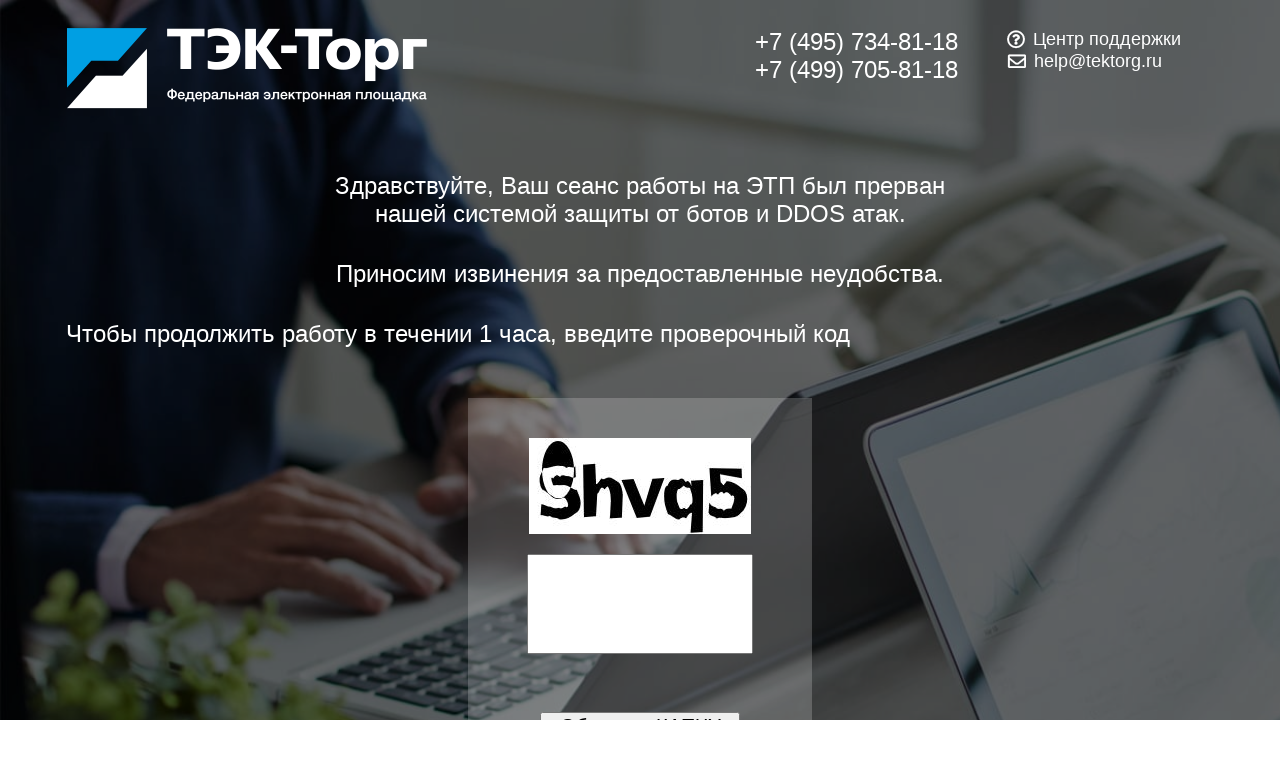

--- FILE ---
content_type: text/html
request_url: https://api.tektorg.ru/open-api/documents/protocol/1193273
body_size: 213017
content:
<!DOCTYPE html>
<html lang="ru">

<head>
    <meta charset="UTF-8">
    <title>Ваш сеанс работы на ЭТП был прерван нашей системой защиты от ботов и DDOS атак</title>
    <link rel="shortcut icon"
        href="[data-uri]"
        type="image/vnd.microsoft.icon" />
    <meta name="viewport" content="width=device-width, initial-scale=1, shrink-to-fit=no">
</head>

<body class="state-loading stage-prod first-captcha-not-loaded">

    <script>
        STAGE = "prod";
        (function(){
            var prevLivetime = -1;
            setInterval(function() {
                var captchaImageLivetime = Math.floor((Date.now() - captchaImageReceivedAt) / 1000);
                if (prevLivetime!=captchaImageLivetime) {
                    var critical = Math.floor(CAPTCHA_ENV["VERIFICATION_TOKEN_TTL"]/1000);
                    if (prevLivetime!==-1 && prevLivetime<=critical && captchaImageLivetime>critical) {
                        expireSoon();
                    }
                    prevLivetime = captchaImageLivetime;
                }
            }, 0.5*1000);
        })();
    </script>
    <style>
        .tab #vform input {
            z-index: auto; 
            position: relative; 
            opacity: 1;
        }
		#header-wrong-answer {
            opacity: 0;
			color: #ffffff99; /* #ff3366 */
			text-shadow: 1px 0 #ff000033;
            margin-bottom: -1.1em;
            transition: 0.6s linear opacity, 0.7s ease-in-out margin-bottom, 0.7s ease-in-out max-height;
		}
		.state-wrong-answer #header-wrong-answer {
            margin-bottom: 1em;
			opacity: 1;
			transition: 0.05s linear opacity, 0.05s ease-in-out margin-bottom, 0.1s ease-in-out max-height;
		}
        #answer {
            min-width: 200px;
            margin-top: 15px;
            font-size: 36px;
            text-align: center;
            letter-spacing: 3px;
            padding: 0;
            outline-style: solid;
            outline-offset: 100px;
            outline-color: #ffffff00;
            outline-width: 30px;
			transition: 0.15s linear outline-color, 0.2s linear outline-offset, 0.25s linear outline-width;
        }
        #answer:focus-visible {
            outline-style: solid;
            outline-offset: 0px;
            outline-color: #ffffff66;
            outline-width: 4px;
			transition: 0.2s linear outline-color, 0.2s linear outline-offset, 0.2s linear outline-width;
        }
        #captcha {
            margin-top: 40px;
        }
        #answerbtn, #vform #answerbtn {
            margin-bottom: 40px;
        }
        #header-wrong-answer + .buttons {
            display: flex; 
            flex-direction: column;
            align-items: center; 
            margin-bottom: 50px;
        }
        #header-wrong-answer + .buttons > input {
            display: block;
            font-size: 20px; 
            min-width: 200px; 
            box-sizing: border-box;
            margin: 0.5em;
        }
        #captcha-bg {
            margin: 50px auto;
            background-image: linear-gradient(-90deg, #fff0 0%, #fff0 35%, #fff3 35%, #fff3 65%, #fff0 65%);
        }
        @media (max-width: 950px) {
            #captcha-bg {
                background-image: linear-gradient(-90deg, #fff0 0%, #fff0 5%, #fff4 25%, #fff4 75%, #fff0 95%);
            }
        }
    </style>
    
    <div class="bg">
        <div class="container">
            <div class="head">
                <div class="column logo">
                    <div class="logotip"></div>
                </div>
                <div class="column telephone">
                    <a href="tel:+7 (495) 734-81-18">+7 (495) 734-81-18</a>
                    <a href="tel:+7 (499) 705-81-18">+7 (499) 705-81-18</a>

                </div>
                <div class="column contactLinks">
                    <a href="https://www.tektorg.ru/help" class="supportLink">Центр поддержки</a>
                    <a href="mailto:help@tektorg.ru" class="mailLink">help@tektorg.ru</a>
                </div>
            </div>
            <div class="text">
                <div class="hello_text">
                    <p>Здравствуйте, Ваш сеанс работы на ЭТП был прерван нашей системой защиты от ботов и DDOS атак.</p>
                    <p class="stronger">Приносим извинения за предоставленные неудобства.</p>
                </div>
                <!-- CAPTCHA НАЧАЛО-->
                <div class="tab">
                    <div class="text-white">
                        <p>Чтобы продолжить работу в течении 1 часа, введите проверочный код</p>
                    </div>
                    <!-- CAPTCHA НАЧАЛО-->
                    <div class="hello_text">
                        <div class="content at-left-side-before-first-captcha" id="captcha-bg">
                            <img id="captcha" class="loading" alt="captcha" />
                            <form id="vform" onsubmit="submit_answer(); return false;">
                                <input id="answer" autocomplete="off" class="width-as-captcha height-as-captcha"/>
                                <h3 id="header-wrong-answer">
                                    Текст не совпал 
                                    <br />
                                    попробуйте еще раз
                                </h3>
                                <div class="buttons">
                                    <input type="button" value="Обновить КАПЧУ" class="" id="refreshbtn" onclick="fetchPic(); return false;" class="width-as-captcha "/>
                                    <input type="submit" value="Отправить ответ" class="" id="answerbtn" disabled class="width-as-captcha" />
                                </div>
                            </form>
                        </div>
                    </div>
                    <div class="tab">
                        <div class="text-white">
                            <p>Внимание! Чтобы снова не вводить проверочный код через 1 час, проверьте:</p>
                        </div>
                    </div>
                    <!-- CAPTCHA КОНЕЦ-->
                    <div class="tab">
                        <input id="tab-one" type="checkbox" name="tabs">
                        <label for="tab-one">Возможно, Вы используете VPN-сервис для подмены IP адреса, который
                            модифицирует
                            трафик</label>
                        <div class="tab-content">
                            <p><strong>Справка:</strong> VPN сервисы используются для маскировки геолокации путём
                                подмены IP
                                адреса вашего ПК и на нашей ЭТП можно работать с использованием VPN сервисов. Но,
                                поскольку
                                подобных сервисов огромное количество и некоторые из них используют технологии, которые
                                могут
                                напоминать методы, используемые хакерами для проведения DDoS атак, есть вероятность, что
                                наша
                                система защиты среагирует на них аналогично, то есть заблокирует. </p>
                            <p><strong>Что делать:</strong> на время работы на ЭТП, отключите VPN.
                            </p>
                        </div>
                    </div>
                    <div class="tab">
                        <input id="tab-two" type="checkbox" name="tabs">
                        <label for="tab-two">Не используете ли Вы расширения или надстройки в браузере, которые
                            модифицируют
                            трафик.</label>
                        <div class="tab-content">
                            <p><strong>Справка:</strong> дополнения и надстройки расширяют возможности браузера, делают
                                его
                                удобнее и их огромное количество. Часть из них при работе могут вмешиваться в
                                протоколированный
                                обмен данными между Вашим браузером и нашими серверами, частично модифицируя ответы,
                                которые
                                браузер даёт нашим серверам. Такая модификация может быть воспринята нашей защитой как
                                действия
                                злоумышленников и заблокировать обмен данными. Хакеры действительно часто используют
                                аналогичные
                                методы для удаленных атак на серверы жертвы и при успешной атаке, в первую очередь, под
                                угрозу
                                попадают именно Ваши данные. Поэтому мы обязаны быть начеку.

                            </p>
                            <p>
                                <strong>Что делать:</strong> на время работы на ЭТП отключите расширения и надстройки,
                                за
                                исключением тех, что необходимы для работы с ЭЦП. Инструкции по отключению можно
                                посмотреть <a href="https://wiki.tektorg.ru/pages/viewpage.action?pageId=63013532"
                                    target="_blank">тут</a>.

                            </p>
                        </div>
                    </div>
                    <div class="tab">
                        <input id="tab-three" type="checkbox" name="tabs">
                        <label for="tab-three">Может быть, Вы работаете из офисной сети с настроенным firewall или
                            работаете с сайтом через корпоративный прокси.</label>
                        <div class="tab-content">
                            <p><strong>Справка:</strong> подобные варианты подключения к сети Интернет, помимо
                                выполнения своей основной, контрольно-защитной функции,
                                довольно часто, искажают трафик и такой трафик не является нормой, поэтому блокируется
                                нашей системой защиты.
                            </p>
                            <p>
                                <strong>Что делать:</strong> рекомендуем обратиться к технических специалистам, которые
                                администрируют Вашу офисную сеть,
                                с просьбой понизить уровень безопасности для домена tektorg.ru в настройках Вашей
                                офисной сети.
                            </p>
                        </div>
                    </div>
                    <div class="tab">
                        <input id="tab-four" type="checkbox" name="tabs">
                        <label for="tab-four">Выполнены все рекомендации, но я всё равно вижу это
                            сообщение. </label>
                        <div class="tab-content">
                            <p><a id="mail_link"
                                    href="mailto:help@tektorg.ru?subject=Блокировка системой защиты&body=">Напишите
                                    письмо</a> нашей службе техподдержки. В тексте письма сообщите свой IP адрес на
                                момент получения
                                этого сообщения (узнать IP адрес можно <a href="https://2ip.ru/"
                                    target="_blank">тут</a>).</p>
                            <p>Добавьте в письмо служебную информацию для технических специалистов:</p>
                            <div id="info" style="color: black;">
                              <pre>
    request_id: PYxFGC7aauQ1
    ip: 18.225.33.92
    datetime: 2025-12-25 23:34:25 +0000
                              </pre>
                            </div>
                        </div>
                    </div>
                </div>

            </div>

        </div>
        <script>
            document.addEventListener('DOMContentLoaded', function () {
                var text = document.getElementById("info").innerText;
                var link = 'mailto:help@tektorg.ru?subject=Блокировка системой защиты&body=' + text;
                document.getElementById("mail_link").href = link;
            })
        </script>
        <style>
            body {
                background-image: url('[data-uri]');
                background-repeat: no-repeat;
                background-size: cover;
                margin: 0;
                padding: 0;
                font-family: 'Open Sans', sans-serif;
                font-weight: 300;
                position: relative;
                font-size: 1.15rem
            }
            p {
                padding: 0;
                margin: 0
            }
            a {
                color: #214e8d !important
            }
            .head {
                padding-top: 28px;
                padding-bottom: 63px
            }
            .head .column {
                float: left
            }
            .head:after {
                content: "";
                display: table;
                clear: both
            }
            .column a {
                color: #fff !important;
                display: block;
                text-decoration: none
            }
            .logo {
                width: 60% !important
            }
            .telephone a {
                font-size: 1.5rem
            }
            .contactLinks {
                width: 20% !important
            }
            .contactLinks a {
                width: 180px;
                float: right
            }
            .mailLink:before {
                content: '';
                display: inline-block;
                background: url([data-uri]);
                width: 19px;
                height: 14px;
                margin-right: .5rem;
                margin-bottom: -1px
            }
            .supportLink:before {
                content: '';
                display: inline-block;
                background: url('[data-uri]');
                width: 18px;
                height: 19px;
                margin-right: .5rem;
                margin-bottom: -4px
            }
            .bg {
                margin: 0;
                padding: 0;
                width: 100%;
                height: 100vh;
                background: rgba(0, 0, 0, .6)
            }

            @media (max-height:960px) {
                .bg {
                    height: 155vh
                }
            }
            @media (max-height:600px) {
                .bg {
                    height: 200vh
                }
            }
            .hello_text {
                text-align: center;
                color: #fff
            }
            .hello_text p {
                font-size: 1.5rem;
                display: block;
                max-width: 627px;
                margin: 0 auto 2rem auto
            }
            p .stronger {
                font-size: 1.88rem;
                font-weight: 700;
                max-width: 100%
            }
            .container {
                width: 100%;
                max-width: 1148px;
                margin: 0 auto
            }
            .tab {
                position: relative;
                margin-bottom: 1.5rem;
                width: 100%;
                color: #fff;
                overflow: hidden
            }
            .tab input {
                position: absolute;
                opacity: 0;
                z-index: -1
            }
            .tab label {
                position: relative;
                display: block;
                padding: 0 0 0 1em;
                background: #214e8d;
                line-height: 3;
                cursor: pointer
            }
            .blue label {
                background: #214e8d
            }
            .tab-content {
                max-height: 0;
                overflow: hidden;
                background: #fff;
                -webkit-transition: max-height .35s;
                -o-transition: max-height .35s;
                transition: max-height .35s
            }
            .tab-content p {
                margin: 1em;
                color: #000
            }
            .tab-content strong {
                color: #214e8d
            }
            .tab input:checked~.tab-content {
                max-height: 100vh
            }
            .tab label::after {
                position: absolute;
                right: 0;
                top: 0;
                display: block;
                width: 3em;
                height: 3em;
                line-height: 3;
                text-align: center;
                -webkit-transition: all .35s;
                -o-transition: all .35s;
                transition: all .35s
            }
            .tab input[type=checkbox]+label::after {
                content: "\276E";
                transform: rotate(270deg)
            }
            .tab input[type=checkbox]:checked+label {
                background: #fff;
                color: #214e8d;
                font-weight: 700;
                border-bottom: 2px solid #214e8d
            }
            .tab input[type=checkbox]:checked+label::after {
                transform: rotate(90deg)
            }
            .logotip {
                background-image: url([data-uri]);
                height: 81px;
                background-repeat: no-repeat;
                background-position: left top
            }

            @media (max-width:1024px) {
                .column {
                    float: none;
                    width: 100% !important;
                    text-align: center !important
                }

                .contactLinks a {
                    width: 100%;
                    text-align: center
                }

                .tab label {
                    line-height: 1.5rem;
                    padding: 10px 35px 10px 10px
                }

                .logotip {
                    background-position: center center;
                    margin-bottom: 1.5rem
                }

                #info {
                    padding: 0 15px
                }
            }

            .text-white {
                color: white;
                font-size: 1.5rem
            }

            .text-red {
                color: red;
                font-size: 1.5rem
            }
        </style>

<script type="text/javascript">

    var loadings = 1;
  
    function addLoading() {
        if (loadings===0) {
            document.body.classList.add('state-loading');
            document.getElementById("refreshbtn").disabled = true;
            document.getElementById("answerbtn").disabled = true;
        }
        loadings++;
    }
    function removeLoading() {
        loadings--;
        setTimeout(() => {
            if (loadings===0) {
                document.getElementById("answer").disabled = false;
                document.getElementById("answer").focus();
                document.getElementById("answer").value = "";
                document.getElementById("refreshbtn").disabled = false;
                document.getElementById("answerbtn").disabled = false;
                document.body.classList.remove('state-loading');
            }
        }, 50);
    }
</script>
<script type="text/javascript">
    function actualOrDefault(replacedVariable, defaultValue) {
        if (replacedVariable.charAt(0)=="_") {
            if (replacedVariable.charAt(replacedVariable.length-1)=="_") {
                return defaultValue;
            }
        }
        return replacedVariable;
    }
    
    var CAPTCHA_ENV = {
        "ORIGINAL_URL": "https://api.tektorg.ru/open-api/documents/protocol/1193273",
        "PTOKEN_PARAM_NAME_FOR_ORIGINAL_URL": "fa821dba_ipp_har",
        "CAPTCHA_TOKEN": actualOrDefault("UfoYZD/33GGQivJBPaK5UE+CppFclYl25XFiSbxGlzKbK/QttuVRjR59D1ueg4KS5/HZ5w==",""),
        "CAPTCHA_TOKEN_TTL": actualOrDefault("600000", "600000")*1,
        "VERIFICATION_TOKEN_TTL": actualOrDefault("120000", "120000")*1,
        "CAPTCHA_URL": actualOrDefault("https://api.tektorg.ru/v-captcha-s",""),
    };
    
    function myFetch(folder, params) {
        if (folder.charAt(0)=="/") folder = folder.slice(1);
        var origin = CAPTCHA_ENV["CAPTCHA_URL"];
        if (origin.slice(-1)=="/") origin = origin.slice(0, -1);
        var url = origin + "/" + folder;
        url += "?ms="+ Date.now() +"&rnd=" + Math.random();
        url += "&ctoken=" + CAPTCHA_ENV["CAPTCHA_TOKEN"];
        var getParams = Object.entries(params || {}).map(([k,v]) => k+'='+v).join('&') || '';
        if (getParams) {
            url += '&' + getParams;
        }
        return fetch(url)
            .then(res => {
                if (!res.ok) throw new Error(res.status);
                return res.json();
            });
    }

</script>
<script type="text/javascript">
    var captchaImageReceivedAt = 0;
    
    var vtoken = null;

    function handleTokenExpiration() {
				document.getElementById("submitbtn").disabled = true;
				document.getElementById("refreshbtn").disabled = false;
				document.getElementById("answer").disabled = true;
				document.getElementById("refreshbtn").onclick = () =>
					window.location.reload();
			}
    
    function fetchPic() {
        addLoading();
        document.getElementById("captcha").src = '';
        document.body.classList.remove("state-expire-wait-for-user");
        var widthAsCaptcha = () => {
            setTimeout(()=>{
                var img = document.getElementById("captcha");
                img.width = img.naturalWidth;
                img.height = img.naturalHeight;
                var width = img.offsetWidth;
                var height = img.offsetHeight;
                Array.from(document.querySelectorAll(".width-as-captcha")).forEach(node => {
                    node.style.width = width +"px";
                });
                Array.from(document.querySelectorAll(".height-as-captcha")).forEach(node => {
                    node.style.height = height +"px";
                });
                console.log(width, height)
                notExpireSoon();
                setTimeout(()=>{
                    document.body.classList.remove("first-captcha-not-loaded");
                    document.body.classList.add("first-captcha-loaded");
                }, 50);
            },10);
        }
        document.getElementById("captcha").onload = widthAsCaptcha;
        return myFetch("generate", null)
            .then(json => {
                var captcha_image_elem = document.getElementById("captcha");
                if (json.png) {
                    captcha_image_elem.src = "data:image/png;base64," + json.png;
                } else if (json.jpg || json.jpeg) {
                    captcha_image_elem.src = "data:image/jpeg;base64," + json.jpg || json.jpeg;
                }
                if (json.alt) {
                    captcha_image_elem.alt = json.alt;
                }
                captcha_image_elem.classList.remove('loading');
                vtoken = json.vtoken;
                captchaImageReceivedAt = Date.now();
                removeLoading();
            })
            .catch(er => {
                console.error(er);
                if (er.message === "403") {
				    handleTokenExpiration();
				} else {
                    widthAsCaptcha();
                    return new Promise(resolve => {
                        setTimeout(() => {
                            resolve();
                        }, 5 * 1000);
                    })
                    .then(()=>{
                        removeLoading();
                        return fetchPic();
                    });
                }
            });
    }
    
    function expireSoon() {
        document.body.classList.add('state-expire');
        document.body.classList.add('state-expire-wait-for-user');
        document.getElementById("answerbtn").disabled = true;
        document.getElementById("refreshbtn").disabled = false;
        document.getElementById("answer").disabled = true;
    }
    
    function notExpireSoon() {
        document.body.classList.remove('state-expire');
        document.body.classList.remove('state-expire-wait-for-user');
        document.getElementById("answerbtn").disabled = false;
        document.getElementById("answer").disabled = false;
    }
    
    function submit_answer() {
        addLoading();
        return myFetch("verify", {"vtoken": vtoken, "answer": (document.getElementById("answer").value+'').trim()})
            .then(json => {
                const result_url = new URL(CAPTCHA_ENV["ORIGINAL_URL"]);
                result_url.searchParams.append(CAPTCHA_ENV["PTOKEN_PARAM_NAME_FOR_ORIGINAL_URL"], json.ptoken);
                window.location.href = result_url.href;
            })
            .catch(er => {
                console.error(er);
                return new Promise(resolve => {
                    setTimeout(() => {
                        resolve();
                    }, 1 * 1000);
                })
                .then(()=>{
                    removeLoading();
                    document.body.classList.add('state-wrong-answer');
                    setTimeout(() => {
                        document.body.classList.remove('state-wrong-answer');
                    }, 3*1000);
                    return fetchPic();
                });
            })
    }
    
    removeLoading();
    fetchPic();
    
    setTimeout(()=>{
        handleTokenExpiration()
    }, CAPTCHA_ENV["CAPTCHA_TOKEN_TTL"])
    
</script>

</body>

</html>
